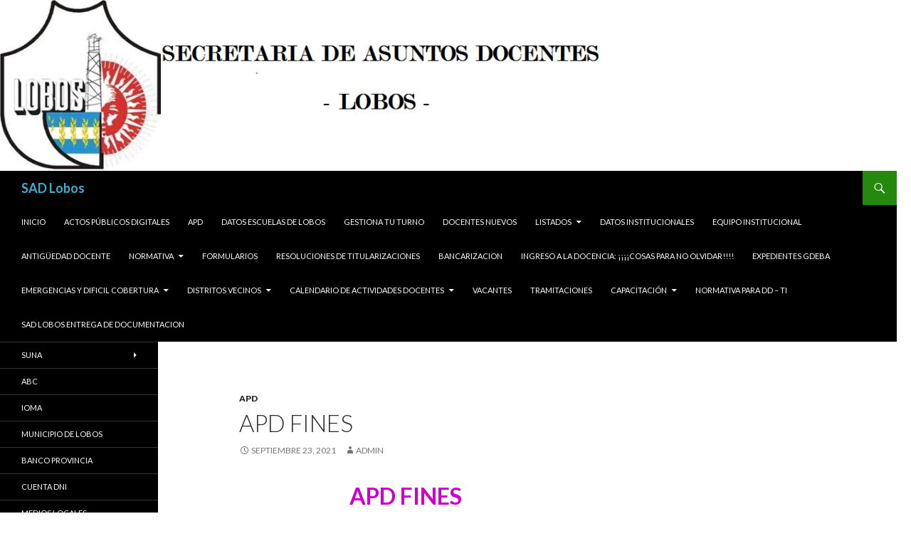

--- FILE ---
content_type: text/html; charset=UTF-8
request_url: https://www.sadlobos.com/apd/apd-fines-2/
body_size: 20443
content:
<!DOCTYPE html>
<!--[if IE 7]>
<html class="ie ie7" lang="es">
<![endif]-->
<!--[if IE 8]>
<html class="ie ie8" lang="es">
<![endif]-->
<!--[if !(IE 7) & !(IE 8)]><!-->
<html lang="es">
<!--<![endif]-->
<head>
	<meta charset="UTF-8">
	<meta name="viewport" content="width=device-width">
	<title>APD FINES | SAD Lobos</title>
	<link rel="profile" href="https://gmpg.org/xfn/11">
	<link rel="pingback" href="https://www.sadlobos.com/xmlrpc.php">
	<!--[if lt IE 9]>
	<script src="https://www.sadlobos.com/wp-content/themes/twentyfourteen/js/html5.js"></script>
	<![endif]-->
	<meta name='robots' content='max-image-preview:large' />
	<style>img:is([sizes="auto" i], [sizes^="auto," i]) { contain-intrinsic-size: 3000px 1500px }</style>
	<link rel='dns-prefetch' href='//fonts.googleapis.com' />
<link href='https://fonts.gstatic.com' crossorigin rel='preconnect' />
<link rel="alternate" type="application/rss+xml" title="SAD Lobos &raquo; Feed" href="https://www.sadlobos.com/feed/" />
<link rel="alternate" type="application/rss+xml" title="SAD Lobos &raquo; Feed de los comentarios" href="https://www.sadlobos.com/comments/feed/" />
<script type="text/javascript">
/* <![CDATA[ */
window._wpemojiSettings = {"baseUrl":"https:\/\/s.w.org\/images\/core\/emoji\/16.0.1\/72x72\/","ext":".png","svgUrl":"https:\/\/s.w.org\/images\/core\/emoji\/16.0.1\/svg\/","svgExt":".svg","source":{"concatemoji":"https:\/\/www.sadlobos.com\/wp-includes\/js\/wp-emoji-release.min.js?ver=6.8.3"}};
/*! This file is auto-generated */
!function(s,n){var o,i,e;function c(e){try{var t={supportTests:e,timestamp:(new Date).valueOf()};sessionStorage.setItem(o,JSON.stringify(t))}catch(e){}}function p(e,t,n){e.clearRect(0,0,e.canvas.width,e.canvas.height),e.fillText(t,0,0);var t=new Uint32Array(e.getImageData(0,0,e.canvas.width,e.canvas.height).data),a=(e.clearRect(0,0,e.canvas.width,e.canvas.height),e.fillText(n,0,0),new Uint32Array(e.getImageData(0,0,e.canvas.width,e.canvas.height).data));return t.every(function(e,t){return e===a[t]})}function u(e,t){e.clearRect(0,0,e.canvas.width,e.canvas.height),e.fillText(t,0,0);for(var n=e.getImageData(16,16,1,1),a=0;a<n.data.length;a++)if(0!==n.data[a])return!1;return!0}function f(e,t,n,a){switch(t){case"flag":return n(e,"\ud83c\udff3\ufe0f\u200d\u26a7\ufe0f","\ud83c\udff3\ufe0f\u200b\u26a7\ufe0f")?!1:!n(e,"\ud83c\udde8\ud83c\uddf6","\ud83c\udde8\u200b\ud83c\uddf6")&&!n(e,"\ud83c\udff4\udb40\udc67\udb40\udc62\udb40\udc65\udb40\udc6e\udb40\udc67\udb40\udc7f","\ud83c\udff4\u200b\udb40\udc67\u200b\udb40\udc62\u200b\udb40\udc65\u200b\udb40\udc6e\u200b\udb40\udc67\u200b\udb40\udc7f");case"emoji":return!a(e,"\ud83e\udedf")}return!1}function g(e,t,n,a){var r="undefined"!=typeof WorkerGlobalScope&&self instanceof WorkerGlobalScope?new OffscreenCanvas(300,150):s.createElement("canvas"),o=r.getContext("2d",{willReadFrequently:!0}),i=(o.textBaseline="top",o.font="600 32px Arial",{});return e.forEach(function(e){i[e]=t(o,e,n,a)}),i}function t(e){var t=s.createElement("script");t.src=e,t.defer=!0,s.head.appendChild(t)}"undefined"!=typeof Promise&&(o="wpEmojiSettingsSupports",i=["flag","emoji"],n.supports={everything:!0,everythingExceptFlag:!0},e=new Promise(function(e){s.addEventListener("DOMContentLoaded",e,{once:!0})}),new Promise(function(t){var n=function(){try{var e=JSON.parse(sessionStorage.getItem(o));if("object"==typeof e&&"number"==typeof e.timestamp&&(new Date).valueOf()<e.timestamp+604800&&"object"==typeof e.supportTests)return e.supportTests}catch(e){}return null}();if(!n){if("undefined"!=typeof Worker&&"undefined"!=typeof OffscreenCanvas&&"undefined"!=typeof URL&&URL.createObjectURL&&"undefined"!=typeof Blob)try{var e="postMessage("+g.toString()+"("+[JSON.stringify(i),f.toString(),p.toString(),u.toString()].join(",")+"));",a=new Blob([e],{type:"text/javascript"}),r=new Worker(URL.createObjectURL(a),{name:"wpTestEmojiSupports"});return void(r.onmessage=function(e){c(n=e.data),r.terminate(),t(n)})}catch(e){}c(n=g(i,f,p,u))}t(n)}).then(function(e){for(var t in e)n.supports[t]=e[t],n.supports.everything=n.supports.everything&&n.supports[t],"flag"!==t&&(n.supports.everythingExceptFlag=n.supports.everythingExceptFlag&&n.supports[t]);n.supports.everythingExceptFlag=n.supports.everythingExceptFlag&&!n.supports.flag,n.DOMReady=!1,n.readyCallback=function(){n.DOMReady=!0}}).then(function(){return e}).then(function(){var e;n.supports.everything||(n.readyCallback(),(e=n.source||{}).concatemoji?t(e.concatemoji):e.wpemoji&&e.twemoji&&(t(e.twemoji),t(e.wpemoji)))}))}((window,document),window._wpemojiSettings);
/* ]]> */
</script>
<style id='wp-emoji-styles-inline-css' type='text/css'>

	img.wp-smiley, img.emoji {
		display: inline !important;
		border: none !important;
		box-shadow: none !important;
		height: 1em !important;
		width: 1em !important;
		margin: 0 0.07em !important;
		vertical-align: -0.1em !important;
		background: none !important;
		padding: 0 !important;
	}
</style>
<link rel='stylesheet' id='wp-block-library-css' href='https://www.sadlobos.com/wp-includes/css/dist/block-library/style.min.css?ver=6.8.3' type='text/css' media='all' />
<style id='wp-block-library-theme-inline-css' type='text/css'>
.wp-block-audio :where(figcaption){color:#555;font-size:13px;text-align:center}.is-dark-theme .wp-block-audio :where(figcaption){color:#ffffffa6}.wp-block-audio{margin:0 0 1em}.wp-block-code{border:1px solid #ccc;border-radius:4px;font-family:Menlo,Consolas,monaco,monospace;padding:.8em 1em}.wp-block-embed :where(figcaption){color:#555;font-size:13px;text-align:center}.is-dark-theme .wp-block-embed :where(figcaption){color:#ffffffa6}.wp-block-embed{margin:0 0 1em}.blocks-gallery-caption{color:#555;font-size:13px;text-align:center}.is-dark-theme .blocks-gallery-caption{color:#ffffffa6}:root :where(.wp-block-image figcaption){color:#555;font-size:13px;text-align:center}.is-dark-theme :root :where(.wp-block-image figcaption){color:#ffffffa6}.wp-block-image{margin:0 0 1em}.wp-block-pullquote{border-bottom:4px solid;border-top:4px solid;color:currentColor;margin-bottom:1.75em}.wp-block-pullquote cite,.wp-block-pullquote footer,.wp-block-pullquote__citation{color:currentColor;font-size:.8125em;font-style:normal;text-transform:uppercase}.wp-block-quote{border-left:.25em solid;margin:0 0 1.75em;padding-left:1em}.wp-block-quote cite,.wp-block-quote footer{color:currentColor;font-size:.8125em;font-style:normal;position:relative}.wp-block-quote:where(.has-text-align-right){border-left:none;border-right:.25em solid;padding-left:0;padding-right:1em}.wp-block-quote:where(.has-text-align-center){border:none;padding-left:0}.wp-block-quote.is-large,.wp-block-quote.is-style-large,.wp-block-quote:where(.is-style-plain){border:none}.wp-block-search .wp-block-search__label{font-weight:700}.wp-block-search__button{border:1px solid #ccc;padding:.375em .625em}:where(.wp-block-group.has-background){padding:1.25em 2.375em}.wp-block-separator.has-css-opacity{opacity:.4}.wp-block-separator{border:none;border-bottom:2px solid;margin-left:auto;margin-right:auto}.wp-block-separator.has-alpha-channel-opacity{opacity:1}.wp-block-separator:not(.is-style-wide):not(.is-style-dots){width:100px}.wp-block-separator.has-background:not(.is-style-dots){border-bottom:none;height:1px}.wp-block-separator.has-background:not(.is-style-wide):not(.is-style-dots){height:2px}.wp-block-table{margin:0 0 1em}.wp-block-table td,.wp-block-table th{word-break:normal}.wp-block-table :where(figcaption){color:#555;font-size:13px;text-align:center}.is-dark-theme .wp-block-table :where(figcaption){color:#ffffffa6}.wp-block-video :where(figcaption){color:#555;font-size:13px;text-align:center}.is-dark-theme .wp-block-video :where(figcaption){color:#ffffffa6}.wp-block-video{margin:0 0 1em}:root :where(.wp-block-template-part.has-background){margin-bottom:0;margin-top:0;padding:1.25em 2.375em}
</style>
<style id='classic-theme-styles-inline-css' type='text/css'>
/*! This file is auto-generated */
.wp-block-button__link{color:#fff;background-color:#32373c;border-radius:9999px;box-shadow:none;text-decoration:none;padding:calc(.667em + 2px) calc(1.333em + 2px);font-size:1.125em}.wp-block-file__button{background:#32373c;color:#fff;text-decoration:none}
</style>
<style id='global-styles-inline-css' type='text/css'>
:root{--wp--preset--aspect-ratio--square: 1;--wp--preset--aspect-ratio--4-3: 4/3;--wp--preset--aspect-ratio--3-4: 3/4;--wp--preset--aspect-ratio--3-2: 3/2;--wp--preset--aspect-ratio--2-3: 2/3;--wp--preset--aspect-ratio--16-9: 16/9;--wp--preset--aspect-ratio--9-16: 9/16;--wp--preset--color--black: #000;--wp--preset--color--cyan-bluish-gray: #abb8c3;--wp--preset--color--white: #fff;--wp--preset--color--pale-pink: #f78da7;--wp--preset--color--vivid-red: #cf2e2e;--wp--preset--color--luminous-vivid-orange: #ff6900;--wp--preset--color--luminous-vivid-amber: #fcb900;--wp--preset--color--light-green-cyan: #7bdcb5;--wp--preset--color--vivid-green-cyan: #00d084;--wp--preset--color--pale-cyan-blue: #8ed1fc;--wp--preset--color--vivid-cyan-blue: #0693e3;--wp--preset--color--vivid-purple: #9b51e0;--wp--preset--color--green: #24890d;--wp--preset--color--dark-gray: #2b2b2b;--wp--preset--color--medium-gray: #767676;--wp--preset--color--light-gray: #f5f5f5;--wp--preset--gradient--vivid-cyan-blue-to-vivid-purple: linear-gradient(135deg,rgba(6,147,227,1) 0%,rgb(155,81,224) 100%);--wp--preset--gradient--light-green-cyan-to-vivid-green-cyan: linear-gradient(135deg,rgb(122,220,180) 0%,rgb(0,208,130) 100%);--wp--preset--gradient--luminous-vivid-amber-to-luminous-vivid-orange: linear-gradient(135deg,rgba(252,185,0,1) 0%,rgba(255,105,0,1) 100%);--wp--preset--gradient--luminous-vivid-orange-to-vivid-red: linear-gradient(135deg,rgba(255,105,0,1) 0%,rgb(207,46,46) 100%);--wp--preset--gradient--very-light-gray-to-cyan-bluish-gray: linear-gradient(135deg,rgb(238,238,238) 0%,rgb(169,184,195) 100%);--wp--preset--gradient--cool-to-warm-spectrum: linear-gradient(135deg,rgb(74,234,220) 0%,rgb(151,120,209) 20%,rgb(207,42,186) 40%,rgb(238,44,130) 60%,rgb(251,105,98) 80%,rgb(254,248,76) 100%);--wp--preset--gradient--blush-light-purple: linear-gradient(135deg,rgb(255,206,236) 0%,rgb(152,150,240) 100%);--wp--preset--gradient--blush-bordeaux: linear-gradient(135deg,rgb(254,205,165) 0%,rgb(254,45,45) 50%,rgb(107,0,62) 100%);--wp--preset--gradient--luminous-dusk: linear-gradient(135deg,rgb(255,203,112) 0%,rgb(199,81,192) 50%,rgb(65,88,208) 100%);--wp--preset--gradient--pale-ocean: linear-gradient(135deg,rgb(255,245,203) 0%,rgb(182,227,212) 50%,rgb(51,167,181) 100%);--wp--preset--gradient--electric-grass: linear-gradient(135deg,rgb(202,248,128) 0%,rgb(113,206,126) 100%);--wp--preset--gradient--midnight: linear-gradient(135deg,rgb(2,3,129) 0%,rgb(40,116,252) 100%);--wp--preset--font-size--small: 13px;--wp--preset--font-size--medium: 20px;--wp--preset--font-size--large: 36px;--wp--preset--font-size--x-large: 42px;--wp--preset--spacing--20: 0.44rem;--wp--preset--spacing--30: 0.67rem;--wp--preset--spacing--40: 1rem;--wp--preset--spacing--50: 1.5rem;--wp--preset--spacing--60: 2.25rem;--wp--preset--spacing--70: 3.38rem;--wp--preset--spacing--80: 5.06rem;--wp--preset--shadow--natural: 6px 6px 9px rgba(0, 0, 0, 0.2);--wp--preset--shadow--deep: 12px 12px 50px rgba(0, 0, 0, 0.4);--wp--preset--shadow--sharp: 6px 6px 0px rgba(0, 0, 0, 0.2);--wp--preset--shadow--outlined: 6px 6px 0px -3px rgba(255, 255, 255, 1), 6px 6px rgba(0, 0, 0, 1);--wp--preset--shadow--crisp: 6px 6px 0px rgba(0, 0, 0, 1);}:where(.is-layout-flex){gap: 0.5em;}:where(.is-layout-grid){gap: 0.5em;}body .is-layout-flex{display: flex;}.is-layout-flex{flex-wrap: wrap;align-items: center;}.is-layout-flex > :is(*, div){margin: 0;}body .is-layout-grid{display: grid;}.is-layout-grid > :is(*, div){margin: 0;}:where(.wp-block-columns.is-layout-flex){gap: 2em;}:where(.wp-block-columns.is-layout-grid){gap: 2em;}:where(.wp-block-post-template.is-layout-flex){gap: 1.25em;}:where(.wp-block-post-template.is-layout-grid){gap: 1.25em;}.has-black-color{color: var(--wp--preset--color--black) !important;}.has-cyan-bluish-gray-color{color: var(--wp--preset--color--cyan-bluish-gray) !important;}.has-white-color{color: var(--wp--preset--color--white) !important;}.has-pale-pink-color{color: var(--wp--preset--color--pale-pink) !important;}.has-vivid-red-color{color: var(--wp--preset--color--vivid-red) !important;}.has-luminous-vivid-orange-color{color: var(--wp--preset--color--luminous-vivid-orange) !important;}.has-luminous-vivid-amber-color{color: var(--wp--preset--color--luminous-vivid-amber) !important;}.has-light-green-cyan-color{color: var(--wp--preset--color--light-green-cyan) !important;}.has-vivid-green-cyan-color{color: var(--wp--preset--color--vivid-green-cyan) !important;}.has-pale-cyan-blue-color{color: var(--wp--preset--color--pale-cyan-blue) !important;}.has-vivid-cyan-blue-color{color: var(--wp--preset--color--vivid-cyan-blue) !important;}.has-vivid-purple-color{color: var(--wp--preset--color--vivid-purple) !important;}.has-black-background-color{background-color: var(--wp--preset--color--black) !important;}.has-cyan-bluish-gray-background-color{background-color: var(--wp--preset--color--cyan-bluish-gray) !important;}.has-white-background-color{background-color: var(--wp--preset--color--white) !important;}.has-pale-pink-background-color{background-color: var(--wp--preset--color--pale-pink) !important;}.has-vivid-red-background-color{background-color: var(--wp--preset--color--vivid-red) !important;}.has-luminous-vivid-orange-background-color{background-color: var(--wp--preset--color--luminous-vivid-orange) !important;}.has-luminous-vivid-amber-background-color{background-color: var(--wp--preset--color--luminous-vivid-amber) !important;}.has-light-green-cyan-background-color{background-color: var(--wp--preset--color--light-green-cyan) !important;}.has-vivid-green-cyan-background-color{background-color: var(--wp--preset--color--vivid-green-cyan) !important;}.has-pale-cyan-blue-background-color{background-color: var(--wp--preset--color--pale-cyan-blue) !important;}.has-vivid-cyan-blue-background-color{background-color: var(--wp--preset--color--vivid-cyan-blue) !important;}.has-vivid-purple-background-color{background-color: var(--wp--preset--color--vivid-purple) !important;}.has-black-border-color{border-color: var(--wp--preset--color--black) !important;}.has-cyan-bluish-gray-border-color{border-color: var(--wp--preset--color--cyan-bluish-gray) !important;}.has-white-border-color{border-color: var(--wp--preset--color--white) !important;}.has-pale-pink-border-color{border-color: var(--wp--preset--color--pale-pink) !important;}.has-vivid-red-border-color{border-color: var(--wp--preset--color--vivid-red) !important;}.has-luminous-vivid-orange-border-color{border-color: var(--wp--preset--color--luminous-vivid-orange) !important;}.has-luminous-vivid-amber-border-color{border-color: var(--wp--preset--color--luminous-vivid-amber) !important;}.has-light-green-cyan-border-color{border-color: var(--wp--preset--color--light-green-cyan) !important;}.has-vivid-green-cyan-border-color{border-color: var(--wp--preset--color--vivid-green-cyan) !important;}.has-pale-cyan-blue-border-color{border-color: var(--wp--preset--color--pale-cyan-blue) !important;}.has-vivid-cyan-blue-border-color{border-color: var(--wp--preset--color--vivid-cyan-blue) !important;}.has-vivid-purple-border-color{border-color: var(--wp--preset--color--vivid-purple) !important;}.has-vivid-cyan-blue-to-vivid-purple-gradient-background{background: var(--wp--preset--gradient--vivid-cyan-blue-to-vivid-purple) !important;}.has-light-green-cyan-to-vivid-green-cyan-gradient-background{background: var(--wp--preset--gradient--light-green-cyan-to-vivid-green-cyan) !important;}.has-luminous-vivid-amber-to-luminous-vivid-orange-gradient-background{background: var(--wp--preset--gradient--luminous-vivid-amber-to-luminous-vivid-orange) !important;}.has-luminous-vivid-orange-to-vivid-red-gradient-background{background: var(--wp--preset--gradient--luminous-vivid-orange-to-vivid-red) !important;}.has-very-light-gray-to-cyan-bluish-gray-gradient-background{background: var(--wp--preset--gradient--very-light-gray-to-cyan-bluish-gray) !important;}.has-cool-to-warm-spectrum-gradient-background{background: var(--wp--preset--gradient--cool-to-warm-spectrum) !important;}.has-blush-light-purple-gradient-background{background: var(--wp--preset--gradient--blush-light-purple) !important;}.has-blush-bordeaux-gradient-background{background: var(--wp--preset--gradient--blush-bordeaux) !important;}.has-luminous-dusk-gradient-background{background: var(--wp--preset--gradient--luminous-dusk) !important;}.has-pale-ocean-gradient-background{background: var(--wp--preset--gradient--pale-ocean) !important;}.has-electric-grass-gradient-background{background: var(--wp--preset--gradient--electric-grass) !important;}.has-midnight-gradient-background{background: var(--wp--preset--gradient--midnight) !important;}.has-small-font-size{font-size: var(--wp--preset--font-size--small) !important;}.has-medium-font-size{font-size: var(--wp--preset--font-size--medium) !important;}.has-large-font-size{font-size: var(--wp--preset--font-size--large) !important;}.has-x-large-font-size{font-size: var(--wp--preset--font-size--x-large) !important;}
:where(.wp-block-post-template.is-layout-flex){gap: 1.25em;}:where(.wp-block-post-template.is-layout-grid){gap: 1.25em;}
:where(.wp-block-columns.is-layout-flex){gap: 2em;}:where(.wp-block-columns.is-layout-grid){gap: 2em;}
:root :where(.wp-block-pullquote){font-size: 1.5em;line-height: 1.6;}
</style>
<link rel='stylesheet' id='ez-toc-css' href='https://www.sadlobos.com/wp-content/plugins/easy-table-of-contents/assets/css/screen.min.css?ver=2.0.76' type='text/css' media='all' />
<style id='ez-toc-inline-css' type='text/css'>
div#ez-toc-container .ez-toc-title {font-size: 120%;}div#ez-toc-container .ez-toc-title {font-weight: 500;}div#ez-toc-container ul li , div#ez-toc-container ul li a {font-size: 95%;}div#ez-toc-container ul li , div#ez-toc-container ul li a {font-weight: 500;}div#ez-toc-container nav ul ul li {font-size: 90%;}
.ez-toc-container-direction {direction: ltr;}.ez-toc-counter ul{counter-reset: item ;}.ez-toc-counter nav ul li a::before {content: counters(item, '.', decimal) '. ';display: inline-block;counter-increment: item;flex-grow: 0;flex-shrink: 0;margin-right: .2em; float: left; }.ez-toc-widget-direction {direction: ltr;}.ez-toc-widget-container ul{counter-reset: item ;}.ez-toc-widget-container nav ul li a::before {content: counters(item, '.', decimal) '. ';display: inline-block;counter-increment: item;flex-grow: 0;flex-shrink: 0;margin-right: .2em; float: left; }
</style>
<link rel='stylesheet' id='twentyfourteen-lato-css' href='https://fonts.googleapis.com/css?family=Lato%3A300%2C400%2C700%2C900%2C300italic%2C400italic%2C700italic&#038;subset=latin%2Clatin-ext' type='text/css' media='all' />
<link rel='stylesheet' id='genericons-css' href='https://www.sadlobos.com/wp-content/themes/twentyfourteen/genericons/genericons.css?ver=3.0.3' type='text/css' media='all' />
<link rel='stylesheet' id='twentyfourteen-style-css' href='https://www.sadlobos.com/wp-content/themes/twentyfourteen/style.css?ver=6.8.3' type='text/css' media='all' />
<link rel='stylesheet' id='twentyfourteen-block-style-css' href='https://www.sadlobos.com/wp-content/themes/twentyfourteen/css/blocks.css?ver=20181230' type='text/css' media='all' />
<!--[if lt IE 9]>
<link rel='stylesheet' id='twentyfourteen-ie-css' href='https://www.sadlobos.com/wp-content/themes/twentyfourteen/css/ie.css?ver=20131205' type='text/css' media='all' />
<![endif]-->
<script type="text/javascript" src="https://www.sadlobos.com/wp-includes/js/jquery/jquery.min.js?ver=3.7.1" id="jquery-core-js"></script>
<script type="text/javascript" src="https://www.sadlobos.com/wp-includes/js/jquery/jquery-migrate.min.js?ver=3.4.1" id="jquery-migrate-js"></script>
<link rel="https://api.w.org/" href="https://www.sadlobos.com/wp-json/" /><link rel="alternate" title="JSON" type="application/json" href="https://www.sadlobos.com/wp-json/wp/v2/posts/17493" /><link rel="EditURI" type="application/rsd+xml" title="RSD" href="https://www.sadlobos.com/xmlrpc.php?rsd" />
<meta name="generator" content="WordPress 6.8.3" />
<link rel="canonical" href="https://www.sadlobos.com/apd/apd-fines-2/" />
<link rel='shortlink' href='https://www.sadlobos.com/?p=17493' />
<link rel="alternate" title="oEmbed (JSON)" type="application/json+oembed" href="https://www.sadlobos.com/wp-json/oembed/1.0/embed?url=https%3A%2F%2Fwww.sadlobos.com%2Fapd%2Fapd-fines-2%2F" />
<link rel="alternate" title="oEmbed (XML)" type="text/xml+oembed" href="https://www.sadlobos.com/wp-json/oembed/1.0/embed?url=https%3A%2F%2Fwww.sadlobos.com%2Fapd%2Fapd-fines-2%2F&#038;format=xml" />
		<style type="text/css" id="twentyfourteen-header-css">
				.site-title a {
			color: #3fafcc;
		}
		</style>
		<style type="text/css" id="custom-background-css">
body.custom-background { background-color: #ffffff; }
</style>
	<link rel="icon" href="https://www.sadlobos.com/wp-content/uploads/2019/06/lobos-escudo-PAG-150x150.jpg" sizes="32x32" />
<link rel="icon" href="https://www.sadlobos.com/wp-content/uploads/2019/06/lobos-escudo-PAG.jpg" sizes="192x192" />
<link rel="apple-touch-icon" href="https://www.sadlobos.com/wp-content/uploads/2019/06/lobos-escudo-PAG.jpg" />
<meta name="msapplication-TileImage" content="https://www.sadlobos.com/wp-content/uploads/2019/06/lobos-escudo-PAG.jpg" />
</head>

<body data-rsssl=1 class="wp-singular post-template-default single single-post postid-17493 single-format-standard custom-background wp-embed-responsive wp-theme-twentyfourteen header-image footer-widgets singular">
<div id="page" class="hfeed site">
		<div id="site-header">
		<a href="https://www.sadlobos.com/" rel="home">
			<img src="https://www.sadlobos.com/wp-content/uploads/2014/11/escudo-de-lobos1.jpg" width="886" height="240" alt="SAD Lobos">
		</a>
	</div>
	
	<header id="masthead" class="site-header" role="banner">
		<div class="header-main">
			<h1 class="site-title"><a href="https://www.sadlobos.com/" rel="home">SAD Lobos</a></h1>

			<div class="search-toggle">
				<a href="#search-container" class="screen-reader-text" aria-expanded="false" aria-controls="search-container">Buscar</a>
			</div>

			<nav id="primary-navigation" class="site-navigation primary-navigation" role="navigation">
				<button class="menu-toggle">Menú principal</button>
				<a class="screen-reader-text skip-link" href="#content">Saltar al contenido</a>
				<div class="menu-top-container"><ul id="primary-menu" class="nav-menu"><li id="menu-item-11" class="menu-item menu-item-type-custom menu-item-object-custom menu-item-home menu-item-11"><a href="https://www.sadlobos.com/">Inicio</a></li>
<li id="menu-item-851" class="menu-item menu-item-type-post_type menu-item-object-page menu-item-851"><a href="https://www.sadlobos.com/actos-publicos-digitales/">Actos Públicos Digitales</a></li>
<li id="menu-item-18309" class="menu-item menu-item-type-post_type menu-item-object-page menu-item-18309"><a href="https://www.sadlobos.com/apd/">APD</a></li>
<li id="menu-item-18055" class="menu-item menu-item-type-post_type menu-item-object-page menu-item-18055"><a href="https://www.sadlobos.com/datos-escuelas-de-lobos/">DATOS ESCUELAS DE LOBOS</a></li>
<li id="menu-item-960" class="menu-item menu-item-type-post_type menu-item-object-page menu-item-960"><a href="https://www.sadlobos.com/gestion-de-turnos/">GESTIONA TU TURNO</a></li>
<li id="menu-item-17591" class="menu-item menu-item-type-post_type menu-item-object-page menu-item-17591"><a href="https://www.sadlobos.com/docentes-nuevos/">DOCENTES NUEVOS</a></li>
<li id="menu-item-388" class="menu-item menu-item-type-post_type menu-item-object-page menu-item-has-children menu-item-388"><a href="https://www.sadlobos.com/listados/">LISTADOS</a>
<ul class="sub-menu">
	<li id="menu-item-474" class="menu-item menu-item-type-post_type menu-item-object-page menu-item-474"><a href="https://www.sadlobos.com/listado-oficial/">Listado Oficial</a></li>
	<li id="menu-item-2579" class="menu-item menu-item-type-post_type menu-item-object-page menu-item-2579"><a href="https://www.sadlobos.com/listados/ingreso-a-la-docencia-lof/exposicion-y-reclamos-al-listado-oficial-de-ingreso-a-la-docencia/">Exposición y Reclamos al Listado Oficial de INGRESO A LA DOCENCIA 2024/2025</a></li>
	<li id="menu-item-1533" class="menu-item menu-item-type-post_type menu-item-object-page menu-item-1533"><a href="https://www.sadlobos.com/listados/ingreso-a-la-docencia-lof/">INGRESO A LA DOCENCIA &#8211; LOF</a></li>
	<li id="menu-item-24413" class="menu-item menu-item-type-post_type menu-item-object-page menu-item-24413"><a href="https://www.sadlobos.com/registro-de-titulos-cursos-y-titulos-digitales/">REGISTRO DE TITULOS, CURSOS Y TITULOS DIGITALES</a></li>
	<li id="menu-item-389" class="menu-item menu-item-type-post_type menu-item-object-page menu-item-389"><a href="https://www.sadlobos.com/108-a-108-b-y-superior/">108 A (AMPLIATORIO), 108 B (COMPLEMENTARIO), LISTADOS 108 A SUPERIOR Y ARTÍSTICA SUPERIOR Y 108 B SUPERIOR Y ARTÍSTICA SUPERIOR</a></li>
	<li id="menu-item-10659" class="menu-item menu-item-type-post_type menu-item-object-page menu-item-10659"><a href="https://www.sadlobos.com/listados/exposicion-y-reclamos-al-listado-108-a-ampliatorio-108-b-complementario-superior-superior-artistica-fines-y-contexto-de-encierro/">EXPOSICIÓN Y RECLAMOS AL LISTADO 108 A (AMPLIATORIO), 108 B (COMPLEMENTARIO), SUPERIOR, SUPERIOR ARTÍSTICA, FINES Y CONTEXTO DE ENCIERRO</a></li>
	<li id="menu-item-395" class="menu-item menu-item-type-post_type menu-item-object-page menu-item-395"><a href="https://www.sadlobos.com/listados/inscripcion-a-listados-in-fine-108-a-y-b/">In Fine 108 a y b</a></li>
	<li id="menu-item-16860" class="menu-item menu-item-type-post_type menu-item-object-page menu-item-16860"><a href="https://www.sadlobos.com/listados/listado-de-emergencia-para-el-nivel-secundario-dejayam/">Listado de Emergencia para el Nivel Secundario DEJAyAM – FINES 3</a></li>
	<li id="menu-item-22324" class="menu-item menu-item-type-post_type menu-item-object-page menu-item-22324"><a href="https://www.sadlobos.com/constancias-para-ingreso-a-la-docencia-y-listados-in-fine/">CONSTANCIAS PARA INGRESO A LA DOCENCIA Y LISTADOS IN FINE</a></li>
	<li id="menu-item-477" class="menu-item menu-item-type-post_type menu-item-object-page menu-item-477"><a href="https://www.sadlobos.com/dificil-cobertura/">Díficil Cobertura</a></li>
	<li id="menu-item-394" class="menu-item menu-item-type-post_type menu-item-object-page menu-item-394"><a href="https://www.sadlobos.com/inscripcion-a-listados-de-emergencia/">Emergencia</a></li>
	<li id="menu-item-1190" class="menu-item menu-item-type-post_type menu-item-object-page menu-item-1190"><a href="https://www.sadlobos.com/listados/decreto-25806/">DECRETO 258/05</a></li>
</ul>
</li>
<li id="menu-item-24" class="menu-item menu-item-type-post_type menu-item-object-page menu-item-24"><a href="https://www.sadlobos.com/datos-institucionales/">Datos Institucionales</a></li>
<li id="menu-item-25" class="menu-item menu-item-type-post_type menu-item-object-page menu-item-25"><a href="https://www.sadlobos.com/equipo-institucional/">Equipo Institucional</a></li>
<li id="menu-item-8464" class="menu-item menu-item-type-post_type menu-item-object-page menu-item-8464"><a href="https://www.sadlobos.com/antiguedad-docente/">ANTIGÜEDAD DOCENTE</a></li>
<li id="menu-item-1246" class="menu-item menu-item-type-post_type menu-item-object-page menu-item-has-children menu-item-1246"><a href="https://www.sadlobos.com/normativa/">NORMATIVA</a>
<ul class="sub-menu">
	<li id="menu-item-17338" class="menu-item menu-item-type-post_type menu-item-object-page menu-item-17338"><a href="https://www.sadlobos.com/bibliografia/cargos-jerarquicos/">CARGOS JERARQUICOS</a></li>
	<li id="menu-item-19790" class="menu-item menu-item-type-post_type menu-item-object-page menu-item-19790"><a href="https://www.sadlobos.com/sad-sj-de-sad/">SAD – SJ DE SAD</a></li>
	<li id="menu-item-2937" class="menu-item menu-item-type-post_type menu-item-object-page menu-item-2937"><a href="https://www.sadlobos.com/bibliografia/">BIBLIOGRAFIA GENERAL</a></li>
	<li id="menu-item-21959" class="menu-item menu-item-type-post_type menu-item-object-page menu-item-21959"><a href="https://www.sadlobos.com/estatuto-y-decreto-2299-11/">ESTATUTO y DECRETO 2299/11</a></li>
	<li id="menu-item-11546" class="menu-item menu-item-type-post_type menu-item-object-page menu-item-11546"><a href="https://www.sadlobos.com/normativa/cens/">CENS</a></li>
	<li id="menu-item-11556" class="menu-item menu-item-type-post_type menu-item-object-page menu-item-11556"><a href="https://www.sadlobos.com/normativa/fines/">FINES</a></li>
	<li id="menu-item-8582" class="menu-item menu-item-type-post_type menu-item-object-page menu-item-8582"><a href="https://www.sadlobos.com/emergencias/">EMERGENCIAS</a></li>
	<li id="menu-item-18643" class="menu-item menu-item-type-post_type menu-item-object-page menu-item-18643"><a href="https://www.sadlobos.com/bibliotecarios/">BIBLIOTECARIOS</a></li>
	<li id="menu-item-17801" class="menu-item menu-item-type-post_type menu-item-object-page menu-item-17801"><a href="https://www.sadlobos.com/manuales-de-procedimiento/">MANUALES DE PROCEDIMIENTO</a></li>
</ul>
</li>
<li id="menu-item-1113" class="menu-item menu-item-type-post_type menu-item-object-page menu-item-1113"><a href="https://www.sadlobos.com/formularios/">FORMULARIOS</a></li>
<li id="menu-item-18399" class="menu-item menu-item-type-post_type menu-item-object-page menu-item-18399"><a href="https://www.sadlobos.com/resoluciones-de-titularizaciones/">RESOLUCIONES DE TITULARIZACIONES</a></li>
<li id="menu-item-18478" class="menu-item menu-item-type-post_type menu-item-object-page menu-item-18478"><a href="https://www.sadlobos.com/bancarizacion/">BANCARIZACION</a></li>
<li id="menu-item-18563" class="menu-item menu-item-type-post_type menu-item-object-page menu-item-18563"><a href="https://www.sadlobos.com/ingreso-a-la-docencia-cosas-para-no-olvidar/">INGRESO A LA DOCENCIA: ¡¡¡¡COSAS PARA NO OLVIDAR!!!!</a></li>
<li id="menu-item-19162" class="menu-item menu-item-type-post_type menu-item-object-page menu-item-19162"><a href="https://www.sadlobos.com/expedientes-gdeba/">Expedientes GDEBA</a></li>
<li id="menu-item-19358" class="menu-item menu-item-type-post_type menu-item-object-page menu-item-has-children menu-item-19358"><a href="https://www.sadlobos.com/emergencias-y-dificil-cobertura/">EMERGENCIAS Y DIFICIL COBERTURA</a>
<ul class="sub-menu">
	<li id="menu-item-19399" class="menu-item menu-item-type-post_type menu-item-object-page menu-item-has-children menu-item-19399"><a href="https://www.sadlobos.com/educacion-superior/">EDUCACIÓN SUPERIOR</a>
	<ul class="sub-menu">
		<li id="menu-item-24854" class="menu-item menu-item-type-post_type menu-item-object-post menu-item-24854"><a href="https://www.sadlobos.com/noticias-generales/dificil-cobertura-r-5886-03-anexo-v-isfdyt-n-43/">DIFÍCIL COBERTURA R 5886/03 ANEXO V ISFDYT N° 43</a></li>
		<li id="menu-item-19355" class="menu-item menu-item-type-post_type menu-item-object-page menu-item-19355"><a href="https://www.sadlobos.com/resolucion-5886-03/">RESOLUCIÓN 5886/03</a></li>
	</ul>
</li>
	<li id="menu-item-19394" class="menu-item menu-item-type-post_type menu-item-object-page menu-item-19394"><a href="https://www.sadlobos.com/educacion-de-adultos/">EDUCACIÓN DE ADULTOS</a></li>
	<li id="menu-item-19392" class="menu-item menu-item-type-post_type menu-item-object-page menu-item-has-children menu-item-19392"><a href="https://www.sadlobos.com/educacion-tecnica/">EDUCACIÓN TÉCNICO PROFESIONAL</a>
	<ul class="sub-menu">
		<li id="menu-item-24136" class="menu-item menu-item-type-post_type menu-item-object-post menu-item-24136"><a href="https://www.sadlobos.com/noticias-generales/convocatoria-para-la-presentacion-de-proyecto-pedagogico-para-la-cobertura-del-espacio-curricular-de-bromatologia-y-nutricion-del-7-ano-de-la-eest-1/">CONVOCATORIA PARA LA PRESENTACION DE PROYECTO PEDAGOGICO PARA LA COBERTURA DEL ESPACIO CURRICULAR DE BROMATOLOGIA Y NUTRICION DEL 7° AÑO DE LA EEST 1</a></li>
		<li id="menu-item-24123" class="menu-item menu-item-type-post_type menu-item-object-post menu-item-24123"><a href="https://www.sadlobos.com/noticias-generales/convocatoria-para-la-presentacion-de-proyecto-pedagogico-para-la-cobertura-del-espacio-curricular-de-practicas-profesionalinzantes-de-7-de-la-eesa-n1/">CONVOCATORIA PARA LA PRESENTACION DE PROYECTO PEDAGOGICO PARA LA COBERTURA DEL ESPACIO CURRICULAR DE PRACTICAS PROFESIONALIZANTES DE 7° DE LA EESA N°1</a></li>
	</ul>
</li>
	<li id="menu-item-19387" class="menu-item menu-item-type-post_type menu-item-object-page menu-item-19387"><a href="https://www.sadlobos.com/psicologia-comunitaria-y-pedagogia-social/">PSICOLOGÍA COMUNITARIA Y PEDAGOGÍA SOCIAL</a></li>
	<li id="menu-item-19384" class="menu-item menu-item-type-post_type menu-item-object-page menu-item-19384"><a href="https://www.sadlobos.com/educacion-artistica/">EDUCACIÓN ARTÍSTICA</a></li>
	<li id="menu-item-19383" class="menu-item menu-item-type-post_type menu-item-object-page menu-item-19383"><a href="https://www.sadlobos.com/educacion-inicial/">EDUCACIÓN INICIAL</a></li>
	<li id="menu-item-19377" class="menu-item menu-item-type-post_type menu-item-object-page menu-item-has-children menu-item-19377"><a href="https://www.sadlobos.com/educacion-fisica/">EDUCACIÓN FÍSICA</a>
	<ul class="sub-menu">
		<li id="menu-item-23812" class="menu-item menu-item-type-post_type menu-item-object-page menu-item-23812"><a href="https://www.sadlobos.com/emergencia-guardavidas-eav-2024-2025/">EMERGENCIA GUARDAVIDAS EAV 2024 2025 AMPLIACIÓN CRONOGRAMA DE  INSCRIPCIÓN</a></li>
		<li id="menu-item-22681" class="menu-item menu-item-type-post_type menu-item-object-page menu-item-22681"><a href="https://www.sadlobos.com/listado-emergencia-guardavidas-5/">LISTADO EMERGENCIA GUARDAVIDAS</a></li>
		<li id="menu-item-22258" class="menu-item menu-item-type-post_type menu-item-object-page menu-item-22258"><a href="https://www.sadlobos.com/emergencia-cobertura-acciones-de-verano-cef-105/">Emergencia Cobertura Acciones de Verano CEF 105</a></li>
		<li id="menu-item-20093" class="menu-item menu-item-type-post_type menu-item-object-page menu-item-20093"><a href="https://www.sadlobos.com/listado-emergencia-guardavidas/">LISTADO EMERGENCIA GUARDAVIDAS</a></li>
		<li id="menu-item-19402" class="menu-item menu-item-type-post_type menu-item-object-page menu-item-19402"><a href="https://www.sadlobos.com/tecnico-docente-medico/">TÉCNICO DOCENTE MEDICO</a></li>
	</ul>
</li>
	<li id="menu-item-19373" class="menu-item menu-item-type-post_type menu-item-object-page menu-item-has-children menu-item-19373"><a href="https://www.sadlobos.com/educacion-especial/">EDUCACIÓN ESPECIAL</a>
	<ul class="sub-menu">
		<li id="menu-item-23533" class="menu-item menu-item-type-post_type menu-item-object-page menu-item-23533"><a href="https://www.sadlobos.com/emergencia-ed-especial-maestro-de-taller-de-servicio-ts-gral-las-heras/">Emergencia Ed. Especial Maestro de Taller de Servicio (TS) Gral. Las Heras</a></li>
		<li id="menu-item-22732" class="menu-item menu-item-type-post_type menu-item-object-page menu-item-22732"><a href="https://www.sadlobos.com/llamado-a-conformar-listado-de-emergencia-especial-m-armado-ta/">LLAMADO A CONFORMAR LISTADO DE EMERGENCIA ESPECIAL : M. ARMADO (TA).</a></li>
		<li id="menu-item-22676" class="menu-item menu-item-type-post_type menu-item-object-page menu-item-22676"><a href="https://www.sadlobos.com/llamado-a-conformar-listado-de-emergencia-especial-m-servicios-ts/">LLAMADO A CONFORMAR LISTADO DE EMERGENCIA ESPECIAL : M. Servicios (TS).</a></li>
		<li id="menu-item-22462" class="menu-item menu-item-type-post_type menu-item-object-page menu-item-22462"><a href="https://www.sadlobos.com/llamado-a-conformar-listado-de-emergencia-especial-tp-ce-tsta/">LLAMADO A CONFORMAR LISTADO DE EMERGENCIA ESPECIAL : TP; CE; TS;TA.</a></li>
		<li id="menu-item-21513" class="menu-item menu-item-type-post_type menu-item-object-page menu-item-21513"><a href="https://www.sadlobos.com/llamado-a-conformar-listado-de-emergencia-tes-trastorno-emocionales-severos-tp/">LLAMADO A CONFORMAR LISTADO DE EMERGENCIA TES (TRASTORNO EMOCIONALES SEVEROS/TP) SE AMPLIA CRONOGRAMA DE INSCRIPCIÓN</a></li>
	</ul>
</li>
	<li id="menu-item-19369" class="menu-item menu-item-type-post_type menu-item-object-page menu-item-has-children menu-item-19369"><a href="https://www.sadlobos.com/primaria/">EDUCACIÓN PRIMARIA</a>
	<ul class="sub-menu">
		<li id="menu-item-23489" class="menu-item menu-item-type-post_type menu-item-object-page menu-item-23489"><a href="https://www.sadlobos.com/emergencia-maestro-de-grado-3/">EMERGENCIA MAESTRO DE GRADO</a></li>
		<li id="menu-item-23359" class="menu-item menu-item-type-post_type menu-item-object-page menu-item-23359"><a href="https://www.sadlobos.com/emergencia-bibliotecario-bi-primario/">EMERGENCIA BIBLIOTECARIO (BI) PRIMARIA</a></li>
		<li id="menu-item-21886" class="menu-item menu-item-type-post_type menu-item-object-page menu-item-21886"><a href="https://www.sadlobos.com/emergencia-maestro-de-grado-2/">EMERGENCIA MAESTRO DE GRADO</a></li>
		<li id="menu-item-20466" class="menu-item menu-item-type-post_type menu-item-object-page menu-item-20466"><a href="https://www.sadlobos.com/emergencia-maestro-de-grado-y-maestro-bibliotecario/">EMERGENCIA MAESTRO DE GRADO Y MAESTRO BIBLIOTECARIO</a></li>
		<li id="menu-item-20018" class="menu-item menu-item-type-post_type menu-item-object-page menu-item-20018"><a href="https://www.sadlobos.com/emergencia-maestro-bibliotecario-bi/">EMERGENCIA MAESTRO BIBLIOTECARIO (BI)</a></li>
		<li id="menu-item-19908" class="menu-item menu-item-type-post_type menu-item-object-page menu-item-19908"><a href="https://www.sadlobos.com/emergencia-maestro-de-grado/">EMERGENCIA MAESTRO DE GRADO</a></li>
		<li id="menu-item-22522" class="menu-item menu-item-type-post_type menu-item-object-page menu-item-22522"><a href="https://www.sadlobos.com/emergencia-mg-maestro-de-grado-primaria-n-15/">EMERGENCIA MG (MAESTRO DE GRADO) PRIMARIA N° 15</a></li>
	</ul>
</li>
	<li id="menu-item-19361" class="menu-item menu-item-type-post_type menu-item-object-page menu-item-has-children menu-item-19361"><a href="https://www.sadlobos.com/secundaria/">EDUCACIÓN SECUNDARIA</a>
	<ul class="sub-menu">
		<li id="menu-item-24852" class="menu-item menu-item-type-post_type menu-item-object-post menu-item-24852"><a href="https://www.sadlobos.com/noticias-generales/llamado-dificil-cobertura-secundaria-filosofia-fia-prac-del-leng-plg-literatura-lit/">LLAMADO DIFICIL COBERTURA SECUNDARIA FILOSOFIA (FIA), PRAC. DEL LENG (PLG), LITERATURA (LIT)</a></li>
		<li id="menu-item-24853" class="menu-item menu-item-type-post_type menu-item-object-post menu-item-24853"><a href="https://www.sadlobos.com/noticias-generales/llamado-dificil-cobertura-secundaria-ingles-igs/">LLAMADO DIFICIL COBERTURA SECUNDARIA INGLES (IGS)</a></li>
		<li id="menu-item-23695" class="menu-item menu-item-type-post_type menu-item-object-page menu-item-23695"><a href="https://www.sadlobos.com/emergencias-educacion-secundaria-2ei-iaf-ca2/">EMERGENCIAS EDUCACIÓN SECUNDARIA : 2EI – IAF – CA2</a></li>
		<li id="menu-item-23583" class="menu-item menu-item-type-post_type menu-item-object-page menu-item-23583"><a href="https://www.sadlobos.com/emergencias-educacion-secundaria-plg-lit-iaf-iaq-fcm-ca2/">EMERGENCIAS EDUCACIÓN SECUNDARIA : PLG – LIT – IAF – IAQ – FCM – CA2</a></li>
		<li id="menu-item-23466" class="menu-item menu-item-type-post_type menu-item-object-page menu-item-23466"><a href="https://www.sadlobos.com/emergencias-educacion-secundaria-plg-lit-iaf-ca2/">EMERGENCIAS EDUCACIÓN SECUNDARIA : PLG – LIT – IAF -CA2</a></li>
		<li id="menu-item-19934" class="menu-item menu-item-type-post_type menu-item-object-page menu-item-19934"><a href="https://www.sadlobos.com/emergencia-secundaria-practica-del-lenguaje-y-literatura/">EMERGENCIA SECUNDARIA PRÁCTICA DEL LENGUAJE Y LITERATURA</a></li>
		<li id="menu-item-19364" class="menu-item menu-item-type-post_type menu-item-object-page menu-item-19364"><a href="https://www.sadlobos.com/emergencia-secundaria-biologia-blg-y-biologia-genetica-y-sociedad-bgs/">EMERGENCIA SECUNDARIA : BIOLOGÍA (BLG) Y BIOLOGÍA, GENÉTICA Y SOCIEDAD (BGS)</a></li>
		<li id="menu-item-19497" class="menu-item menu-item-type-post_type menu-item-object-page menu-item-19497"><a href="https://www.sadlobos.com/emergencia-bibliotecarios-secundarias/">EMERGENCIA BIBLIOTECARIOS SECUNDARIAS</a></li>
	</ul>
</li>
</ul>
</li>
<li id="menu-item-20923" class="menu-item menu-item-type-post_type menu-item-object-page menu-item-has-children menu-item-20923"><a href="https://www.sadlobos.com/distritos-vecinos/">DISTRITOS VECINOS</a>
<ul class="sub-menu">
	<li id="menu-item-24850" class="menu-item menu-item-type-post_type menu-item-object-post menu-item-24850"><a href="https://www.sadlobos.com/noticias-generales/difusion-de-catedras-del-isfdyt-n-242-navarro-3/">Difusión de Cátedras del ISFDyT N° 242- NAVARRO</a></li>
	<li id="menu-item-24841" class="menu-item menu-item-type-post_type menu-item-object-post menu-item-24841"><a href="https://www.sadlobos.com/noticias-generales/emergencia-maestro-de-severos-trastornos-de-la-personalidad-tp-o-maestro-en-la-constitucion-subjetiva-tes-las-heras/">Emergencia Maestro de Severos Trastornos de la Personalidad (TP) o Maestro en la Constitución Subjetiva (TES) Las Heras</a></li>
	<li id="menu-item-24855" class="menu-item menu-item-type-post_type menu-item-object-post menu-item-24855"><a href="https://www.sadlobos.com/noticias-generales/difusion-cea-n-23-roque-perez/">DIFUSIÓN CEA N° 23 – ROQUE PERÉZ</a></li>
	<li id="menu-item-24842" class="menu-item menu-item-type-post_type menu-item-object-post menu-item-24842"><a href="https://www.sadlobos.com/noticias-generales/difusion-de-catedras-isfd-y-t-n-44-las-heras-4/">DIFUSIÓN DE CÁTEDRAS ISFD Y T N° 44 LAS HERAS</a></li>
	<li id="menu-item-24576" class="menu-item menu-item-type-post_type menu-item-object-post menu-item-24576"><a href="https://www.sadlobos.com/noticias-generales/solicitud-de-cobertura-por-proyecto-pedagogico-ingles-eps-las-heras/">SOLICITUD DE COBERTURA POR PROYECTO PEDAGÓGICO- INGLÉS EPS- LAS HERAS</a></li>
</ul>
</li>
<li id="menu-item-21472" class="menu-item menu-item-type-post_type menu-item-object-page menu-item-has-children menu-item-21472"><a href="https://www.sadlobos.com/calendario-de-actividades-docentes/">CALENDARIO DE ACTIVIDADES DOCENTES</a>
<ul class="sub-menu">
	<li id="menu-item-22599" class="menu-item menu-item-type-post_type menu-item-object-page menu-item-22599"><a href="https://www.sadlobos.com/licencias-y-acuerdos-paritarios/">LICENCIAS Y ACUERDOS PARITARIOS</a></li>
</ul>
</li>
<li id="menu-item-21951" class="menu-item menu-item-type-post_type menu-item-object-page menu-item-21951"><a href="https://www.sadlobos.com/vacantes/">VACANTES</a></li>
<li id="menu-item-22274" class="menu-item menu-item-type-post_type menu-item-object-page menu-item-22274"><a href="https://www.sadlobos.com/tramitaciones/">TRAMITACIONES</a></li>
<li id="menu-item-23157" class="menu-item menu-item-type-taxonomy menu-item-object-category menu-item-has-children menu-item-23157"><a href="https://www.sadlobos.com/category/capacitacion/">Capacitación</a>
<ul class="sub-menu">
	<li id="menu-item-23686" class="menu-item menu-item-type-post_type menu-item-object-page menu-item-23686"><a href="https://www.sadlobos.com/ciie-lobos-taller-presencial-eai-22-10-2024/">CIIE Lobos. Taller presencial EAI. 22/10/2024</a></li>
	<li id="menu-item-23461" class="menu-item menu-item-type-post_type menu-item-object-page menu-item-23461"><a href="https://www.sadlobos.com/ciie-lobos-ofertas-de-cursos-de-capacitacion-septiembre-2024-region-24-presenciales-y-sincronicos-asincronico-virtuales/">CIIE LOBOS: Ofertas de cursos de capacitación Septiembre 2024. Región 24. Presenciales y Sincrónicos/Asincrónico Virtuales</a></li>
	<li id="menu-item-23161" class="menu-item menu-item-type-post_type menu-item-object-page menu-item-23161"><a href="https://www.sadlobos.com/ciie-lobos-cursos-de-capacitacion-fuera-de-servicio-agosto-2024/">CIIE LOBOS : CURSOS DE CAPACITACIÓN FUERA DE SERVICIO AGOSTO 2024</a></li>
</ul>
</li>
<li id="menu-item-17967" class="menu-item menu-item-type-post_type menu-item-object-page menu-item-17967"><a href="https://www.sadlobos.com/normativa-para-dd-ti/">NORMATIVA PARA DD – TI</a></li>
<li id="menu-item-17933" class="menu-item menu-item-type-post_type menu-item-object-page menu-item-17933"><a href="https://www.sadlobos.com/sad-lobos-entrega-de-documentacion/">SAD LOBOS ENTREGA DE DOCUMENTACION</a></li>
</ul></div>			</nav>
		</div>

		<div id="search-container" class="search-box-wrapper hide">
			<div class="search-box">
				<form role="search" method="get" class="search-form" action="https://www.sadlobos.com/">
				<label>
					<span class="screen-reader-text">Buscar:</span>
					<input type="search" class="search-field" placeholder="Buscar &hellip;" value="" name="s" />
				</label>
				<input type="submit" class="search-submit" value="Buscar" />
			</form>			</div>
		</div>
	</header><!-- #masthead -->

	<div id="main" class="site-main">

	<div id="primary" class="content-area">
		<div id="content" class="site-content" role="main">
			
<article id="post-17493" class="post-17493 post type-post status-publish format-standard hentry category-apd">
	
	<header class="entry-header">
				<div class="entry-meta">
			<span class="cat-links"><a href="https://www.sadlobos.com/category/apd/" rel="category tag">APD</a></span>
		</div>
			<h1 class="entry-title">APD FINES</h1>
		<div class="entry-meta">
			<span class="entry-date"><a href="https://www.sadlobos.com/apd/apd-fines-2/" rel="bookmark"><time class="entry-date" datetime="2021-09-23T10:14:09-03:00">septiembre 23, 2021</time></a></span> <span class="byline"><span class="author vcard"><a class="url fn n" href="https://www.sadlobos.com/author/admin/" rel="author">admin</a></span></span>		</div><!-- .entry-meta -->
	</header><!-- .entry-header -->

		<div class="entry-content">
		<p style="text-align: center;"><span style="font-size: 24pt; color: #cc00cc;"><strong>APD FINES </strong></span></p>
<p style="text-align: center;"><strong><span style="font-size: 18pt; color: #007fff;">FECHA DE PUBLICACIÓN:</span></strong></p>
<p style="text-align: center;"><strong><span style="font-size: 18pt; color: #007fff;">23 de septiembre a las 14 hs.</span></strong></p>
<p style="text-align: center;"><strong><span style="font-size: 18pt; color: #00cc00;">FECHA DE CIERRE DE POSTULACIONES:</span></strong></p>
<p style="text-align: center;"><strong><span style="font-size: 18pt; color: #00cc00;">28 de septiembre a las 10 hs</span></strong></p>
<p style="text-align: center;"><strong><span style="font-size: 18pt; color: #ff007f;">DESARROLLO DE LA CURSADA:</span></strong><br />
<strong><span style="font-size: 18pt; color: #ff007f;">Desde el 11-10-2021 hasta el 31-12-2021</span></strong><br />
.</p>
<p style="text-align: center;">Con relación a las designaciones, las mismas estarán determinadas por los Listados FINES 1 LISTADO 2021, FINES 2 LISTADO 2021 y FINES 3 LISTADO 2021 en el marco de la <a href="https://www.sadlobos.com/noticias-generales/r-2516-21/">resolución 2516/2021</a></p>
<p style="text-align: center;"><strong>FILTRANDO POR LOBOS Y EN ESTADO PUBLICADA</strong></p>
<p style="text-align: center;"><a href="http://servicios.abc.gov.ar/actos.publicos.digitales/">http://servicios.abc.gov.ar/actos.publicos.digitales/</a></p>
<div></div>
<div style="text-align: center;"><a href="https://www.sadlobos.com/wp-content/uploads/2020/08/atencion-2.png"><img decoding="async" class="alignnone wp-image-15803 aligncenter" src="https://www.sadlobos.com/wp-content/uploads/2020/08/atencion-2.png" sizes="(max-width: 51px) 100vw, 51px" srcset="https://www.sadlobos.com/wp-content/uploads/2020/08/atencion-2.png 225w, https://www.sadlobos.com/wp-content/uploads/2020/08/atencion-2-150x150.png 150w" alt="" width="51" height="51" /></a>NO TE OLVIDES de la <strong>Declaración Jurada de Vacunación</strong> que se adjunta como Anexo <b><a href="http://if-2021-19163679-gdeba-ssayrhdgcye%20%283%29/">Descárgala</a> </b></div>
<div style="text-align: center;"></div>
<div style="text-align: center;"><strong>Si un agente designado no completó el plazo de inmunización de 21 días</strong> para el desempeño de horas/módulos/cargo provisional y/o suplente y es alcanzado por lo dispuesto en el artículo 1° de la Resolución 90/20 del Ministerio Jefatura de Gabinete de Ministros, <strong>podrá realizar reserva del cargo hasta cumplir el plazo</strong> y el establecimiento educativo podrá solicitar una nueva cobertura, en condición de suplencia, hasta la toma de posesión efectiva del designado.</div>
<div style="text-align: center;">Todos los/las docentes  que se postulen para la cobertura de horas/módulos/cargo en Acto Público, deberán presentar la <strong>Declaración Jurada de Vacunación</strong> que fue aprobada por la normativa.</div>
<div></div>
<p>&nbsp;</p>
<div class="entry-content">
<p><a href="https://www.sadlobos.com/wp-content/uploads/2020/08/importante.png"><img decoding="async" class="alignnone wp-image-15798 aligncenter" src="https://www.sadlobos.com/wp-content/uploads/2020/08/importante-300x217.png" sizes="(max-width: 149px) 100vw, 149px" srcset="https://www.sadlobos.com/wp-content/uploads/2020/08/importante-300x217.png 300w, https://www.sadlobos.com/wp-content/uploads/2020/08/importante.png 451w" alt="" width="149" height="108" /></a></p>
<p style="text-align: center;">FILTRAR POR</p>
<p style="text-align: center;">DISTRITO: LOBOS</p>
<p style="text-align: center;">NIVEL O MODALIDAD</p>
<p style="text-align: center;">ESTADO: PUBLICADA</p>
<p><a href="https://www.sadlobos.com/wp-content/uploads/2020/08/Screenshot_20200815-1426373.png"><img decoding="async" class="wp-image-15755 aligncenter" src="https://www.sadlobos.com/wp-content/uploads/2020/08/Screenshot_20200815-1426373-287x300.png" sizes="(max-width: 208px) 100vw, 208px" srcset="https://www.sadlobos.com/wp-content/uploads/2020/08/Screenshot_20200815-1426373-287x300.png 287w, https://www.sadlobos.com/wp-content/uploads/2020/08/Screenshot_20200815-1426373.png 720w" alt="" width="208" height="218" /></a></p>
<p style="text-align: center;">SE VISUALIZA EN <a href="http://abc.gov.ar/" target="_blank" rel="noopener noreferrer"><img loading="lazy" decoding="async" class="alignnone wp-image-15745" src="https://www.sadlobos.com/wp-content/uploads/2020/08/Screenshot_20200815-0954332-300x158.png" sizes="auto, (max-width: 131px) 100vw, 131px" srcset="https://www.sadlobos.com/wp-content/uploads/2020/08/Screenshot_20200815-0954332-300x158.png 300w, https://www.sadlobos.com/wp-content/uploads/2020/08/Screenshot_20200815-0954332.png 695w" alt="" width="131" height="69" /></a></p>
<p style="text-align: center;"><a href="http://servicios.abc.gov.ar/actos.publicos.digitales/" target="_blank" rel="noopener noreferrer"><img loading="lazy" decoding="async" class="aligncenter wp-image-15754" src="https://www.sadlobos.com/wp-content/uploads/2020/08/Screenshot_20200815-1426372-300x86.png" sizes="auto, (max-width: 263px) 100vw, 263px" srcset="https://www.sadlobos.com/wp-content/uploads/2020/08/Screenshot_20200815-1426372-300x86.png 300w, https://www.sadlobos.com/wp-content/uploads/2020/08/Screenshot_20200815-1426372.png 713w" alt="" width="263" height="75" /></a></p>
<p style="text-align: center;"><a href="https://www.sadlobos.com/wp-content/uploads/2020/08/Screenshot_20200814-082742.png"><img loading="lazy" decoding="async" class="wp-image-15743 aligncenter" src="https://www.sadlobos.com/wp-content/uploads/2020/08/Screenshot_20200814-082742-300x161.png" sizes="auto, (max-width: 136px) 100vw, 136px" srcset="https://www.sadlobos.com/wp-content/uploads/2020/08/Screenshot_20200814-082742-300x161.png 300w, https://www.sadlobos.com/wp-content/uploads/2020/08/Screenshot_20200814-082742.png 602w" alt="" width="136" height="73" /></a></p>
<p style="text-align: center;"><a href="http://servicios.abc.gov.ar/actos.publicos.digitales/">http://servicios.abc.gov.ar/actos.publicos.digitales/  </a></p>
<p>TODOS LOS INTRUCTIVOS EN <a href="https://www.sadlobos.com/wp-content/uploads/2020/08/pngtree-red-stereoscopic-down-arrow-creative-png-image_527227.jpg"><img loading="lazy" decoding="async" class="alignnone wp-image-15796 aligncenter" src="https://www.sadlobos.com/wp-content/uploads/2020/08/pngtree-red-stereoscopic-down-arrow-creative-png-image_527227-270x300.jpg" sizes="auto, (max-width: 73px) 100vw, 73px" srcset="https://www.sadlobos.com/wp-content/uploads/2020/08/pngtree-red-stereoscopic-down-arrow-creative-png-image_527227-270x300.jpg 270w, https://www.sadlobos.com/wp-content/uploads/2020/08/pngtree-red-stereoscopic-down-arrow-creative-png-image_527227.jpg 640w" alt="" width="73" height="81" /></a></p>
<p style="text-align: center;"><a href="https://www.sadlobos.com/category/apd/">https://www.sadlobos.com/category/apd/</a></p>
<p style="text-align: center;"><a href="https://www.sadlobos.com/wp-content/uploads/2020/08/atencion.png"><img loading="lazy" decoding="async" class="alignnone size-medium wp-image-15799" src="https://www.sadlobos.com/wp-content/uploads/2020/08/atencion-300x107.png" sizes="auto, (max-width: 300px) 100vw, 300px" srcset="https://www.sadlobos.com/wp-content/uploads/2020/08/atencion-300x107.png 300w, https://www.sadlobos.com/wp-content/uploads/2020/08/atencion-768x273.png 768w, https://www.sadlobos.com/wp-content/uploads/2020/08/atencion.png 872w" alt="" width="300" height="107" /></a></p>
<p style="text-align: center;">IMPORTANTE: DOCENTES POSTULANTES</p>
</div>
<div class="entry-content">
<p style="text-align: center;">RECORDA QUE ESTA DISPONIBLE LA OPCION PARA ORDENAR SEGUN TUS PRIORIDADES LAS OFERTAS ELEGIDAS</p>
<p style="text-align: center;">léelo acá<a href="https://www.sadlobos.com/wp-content/uploads/2020/08/pngtree-red-stereoscopic-down-arrow-creative-png-image_527227.jpg"><img loading="lazy" decoding="async" class="alignnone wp-image-15796 aligncenter" src="https://www.sadlobos.com/wp-content/uploads/2020/08/pngtree-red-stereoscopic-down-arrow-creative-png-image_527227-270x300.jpg" sizes="auto, (max-width: 35px) 100vw, 35px" srcset="https://www.sadlobos.com/wp-content/uploads/2020/08/pngtree-red-stereoscopic-down-arrow-creative-png-image_527227-270x300.jpg 270w, https://www.sadlobos.com/wp-content/uploads/2020/08/pngtree-red-stereoscopic-down-arrow-creative-png-image_527227.jpg 640w" alt="" width="35" height="39" /></a></p>
<p><iframe loading="lazy" class="wp-embedded-content" title="«APD – Nueva modalidad de Postulación: orden de prioridad de las ofertas elegidas» — SAD Lobos" src="https://www.sadlobos.com/apd/apd-nueva-modalidad-de-postulacion-orden-de-prioridad-de-las-ofertas-elegidas/embed/#?secret=V3T4rCPTDZ" width="474" height="401" frameborder="0" marginwidth="0" marginheight="0" scrolling="no" sandbox="allow-scripts" data-secret="V3T4rCPTDZ" data-mce-fragment="1"></iframe><a href="https://www.sadlobos.com/wp-content/uploads/2021/03/png-clipart-computer-icons-arrow-index-finger-pointing-down-arrow-photography-hand.png"><img loading="lazy" decoding="async" class="alignnone wp-image-16572" src="https://www.sadlobos.com/wp-content/uploads/2021/03/png-clipart-computer-icons-arrow-index-finger-pointing-down-arrow-photography-hand-300x171.png" alt="" width="159" height="92" /></a>PARA TENER EN CUENTA</p>
<p><iframe loading="lazy" class="wp-embedded-content" title="«ACTUALIZA TU HOJA DE RUTA PARA APD» — SAD Lobos" src="https://www.sadlobos.com/apd/actualiza-tu-hoja-de-ruta-para-apd/embed/#?secret=N7pu34ReBi" width="474" height="324" frameborder="0" marginwidth="0" marginheight="0" scrolling="no" sandbox="allow-scripts" data-secret="N7pu34ReBi" data-mce-fragment="1"></iframe></p>
<p><iframe loading="lazy" class="wp-embedded-content" title="«R 2516/21» — SAD Lobos" src="https://www.sadlobos.com/noticias-generales/r-2516-21/embed/#?secret=XmrqK8lSsm" width="474" height="213" frameborder="0" marginwidth="0" marginheight="0" scrolling="no" sandbox="allow-scripts" data-secret="XmrqK8lSsm" data-mce-fragment="1"></iframe></p>
<p><iframe loading="lazy" class="wp-embedded-content" title="«ATENCION: APD POR R2516» — SAD Lobos" src="https://www.sadlobos.com/apd/atencion-apd-por-r2516/embed/#?secret=lOKWlfVLBq" width="474" height="337" frameborder="0" marginwidth="0" marginheight="0" scrolling="no" sandbox="allow-scripts" data-secret="lOKWlfVLBq" data-mce-fragment="1"></iframe></p>
<p><iframe loading="lazy" class="wp-embedded-content" title="«Cositas a tener en cuenta para postularse desde el celu» — SAD Lobos" src="https://www.sadlobos.com/apd/cositas-a-tener-en-cuenta-para-postularse-desde-el-celu/embed/#?secret=qerFWb5rhM" width="474" height="220" frameborder="0" marginwidth="0" marginheight="0" scrolling="no" sandbox="allow-scripts" data-secret="qerFWb5rhM" data-mce-fragment="1"></iframe></p>
<p><iframe loading="lazy" class="wp-embedded-content" title="«APD para postularte desde la computadora» — SAD Lobos" src="https://www.sadlobos.com/apd/apd-para-postularte-desde-la-computadora/embed/#?secret=6FRsXesHkV" width="474" height="200" frameborder="0" marginwidth="0" marginheight="0" scrolling="no" sandbox="allow-scripts" data-secret="6FRsXesHkV" data-mce-fragment="1"></iframe></p>
<p><iframe loading="lazy" class="wp-embedded-content" title="«APD completo» — SAD Lobos" src="https://www.sadlobos.com/apd/apd-completo/embed/#?secret=ZyccHH0MJZ" width="474" height="200" frameborder="0" marginwidth="0" marginheight="0" scrolling="no" sandbox="allow-scripts" data-secret="ZyccHH0MJZ" data-mce-fragment="1"></iframe></p>
<p><iframe loading="lazy" class="wp-embedded-content" title="«Notificaciones de APD» — SAD Lobos" src="https://www.sadlobos.com/apd/notificaciones-de-apd/embed/#?secret=skoKOSnmPV" width="474" height="200" frameborder="0" marginwidth="0" marginheight="0" scrolling="no" sandbox="allow-scripts" data-secret="skoKOSnmPV" data-mce-fragment="1"></iframe></p>
</div>
<p style="text-align: center;">Prof. Lucrecia Arijó – SAD – Lobos – Región 24</p>
<p>&nbsp;</p>
	</div><!-- .entry-content -->
	
	</article><!-- #post-17493 -->
		<nav class="navigation post-navigation" role="navigation">
		<h1 class="screen-reader-text">Navegación de entradas</h1>
		<div class="nav-links">
			<a href="https://www.sadlobos.com/noticias-generales/emergencia-secundaria-biologia/" rel="prev"><span class="meta-nav">Entrada anterior</span>EMERGENCIA SECUNDARIA  BIOLOGÍA</a><a href="https://www.sadlobos.com/apd/cargos-de-creacion-direccion-de-pcyps-2/" rel="next"><span class="meta-nav">Entrada siguiente</span>CARGOS DE CREACION DIRECCION DE PCYPS</a>			</div><!-- .nav-links -->
		</nav><!-- .navigation -->
				</div><!-- #content -->
	</div><!-- #primary -->

<div id="content-sidebar" class="content-sidebar widget-area" role="complementary">
	</div><!-- #content-sidebar -->
<div id="secondary">
	
		<nav role="navigation" class="navigation site-navigation secondary-navigation">
		<div class="menu-sad-lobos-container"><ul id="menu-sad-lobos" class="menu"><li id="menu-item-12797" class="menu-item menu-item-type-post_type menu-item-object-page menu-item-has-children menu-item-12797"><a href="https://www.sadlobos.com/suna-y-pdd/">SUNA</a>
<ul class="sub-menu">
	<li id="menu-item-12925" class="menu-item menu-item-type-post_type menu-item-object-page menu-item-has-children menu-item-12925"><a href="https://www.sadlobos.com/suna-y-pdd/que-es-suna/">¿QUÉ ES SUNA?</a>
	<ul class="sub-menu">
		<li id="menu-item-22948" class="menu-item menu-item-type-post_type menu-item-object-page menu-item-22948"><a href="https://www.sadlobos.com/nuevos-manuales-suna/">NUEVOS MANUALES SUNA</a></li>
	</ul>
</li>
</ul>
</li>
<li id="menu-item-12791" class="menu-item menu-item-type-custom menu-item-object-custom menu-item-12791"><a href="http://abc.gov.ar/">ABC</a></li>
<li id="menu-item-12792" class="menu-item menu-item-type-custom menu-item-object-custom menu-item-12792"><a href="http://www.ioma.gba.gob.ar/">IOMA</a></li>
<li id="menu-item-12793" class="menu-item menu-item-type-custom menu-item-object-custom menu-item-12793"><a href="https://www.lobos.gob.ar/">MUNICIPIO DE LOBOS</a></li>
<li id="menu-item-12794" class="menu-item menu-item-type-custom menu-item-object-custom menu-item-12794"><a href="https://www.bancoprovincia.com.ar/web">BANCO PROVINCIA</a></li>
<li id="menu-item-21968" class="menu-item menu-item-type-post_type menu-item-object-page menu-item-21968"><a href="https://www.sadlobos.com/cuenta-dni/">CUENTA DNI</a></li>
<li id="menu-item-15394" class="menu-item menu-item-type-post_type menu-item-object-page menu-item-15394"><a href="https://www.sadlobos.com/medios-locales/">MEDIOS LOCALES</a></li>
<li id="menu-item-17834" class="menu-item menu-item-type-post_type menu-item-object-page menu-item-has-children menu-item-17834"><a href="https://www.sadlobos.com/orientaciones-para-directivos/">ORIENTACIONES PARA DIRECTIVOS</a>
<ul class="sub-menu">
	<li id="menu-item-17835" class="menu-item menu-item-type-post_type menu-item-object-page menu-item-17835"><a href="https://www.sadlobos.com/todo-aquello-que-no-puede-hacerse-por-suna/">NO PUEDO POR SUNA</a></li>
	<li id="menu-item-17847" class="menu-item menu-item-type-post_type menu-item-object-page menu-item-17847"><a href="https://www.sadlobos.com/orientaciones-para-directivos/usuarios-art-dgcye/">USUARIOS ART – DGCYE</a></li>
	<li id="menu-item-17836" class="menu-item menu-item-type-post_type menu-item-object-page menu-item-17836"><a href="https://www.sadlobos.com/orientaciones-para-directivos/planilla-y-procedimiento-de-licencia-para-mujeres-victimas-de-violencia-en-el-marco-de-la-ley-n-14893-y-decreto-n-121-20/">Licencia para Mujeres Víctimas de Violencia Ley 14893</a></li>
	<li id="menu-item-18696" class="menu-item menu-item-type-post_type menu-item-object-page menu-item-18696"><a href="https://www.sadlobos.com/tramitacion-de-renuncias-por-causas-particulares/">Tramitación de renuncias por causas partículares</a></li>
	<li id="menu-item-19819" class="menu-item menu-item-type-post_type menu-item-object-page menu-item-19819"><a href="https://www.sadlobos.com/tramitacion-licencia-familiar-a-cargo-114-inc-i/">TRAMITACIÓN LICENCIA FAMILIAR A CARGO 114 inc I.2.1</a></li>
</ul>
</li>
<li id="menu-item-12926" class="menu-item menu-item-type-post_type menu-item-object-page menu-item-12926"><a href="https://www.sadlobos.com/solicitud-de-revision-de-cobro/">SOLICITUD DE REVISIÓN DE COBRO</a></li>
<li id="menu-item-12799" class="menu-item menu-item-type-post_type menu-item-object-page menu-item-12799"><a href="https://www.sadlobos.com/glpi-reclamos/">GLPI – RECLAMOS</a></li>
<li id="menu-item-12921" class="menu-item menu-item-type-post_type menu-item-object-page menu-item-12921"><a href="https://www.sadlobos.com/reclamos-inasistencias-y-paros/">RECLAMOS INASISTENCIAS Y PAROS</a></li>
</ul></div>	</nav>
	
		<div id="primary-sidebar" class="primary-sidebar widget-area" role="complementary">
		<aside id="categories-4" class="widget widget_categories"><h1 class="widget-title">Categorías</h1>
			<ul>
					<li class="cat-item cat-item-64"><a href="https://www.sadlobos.com/category/apd/">APD</a>
</li>
	<li class="cat-item cat-item-28"><a href="https://www.sadlobos.com/category/calificacion-anual-docente-cad/">Calificación Anual Docente (CAD)</a>
</li>
	<li class="cat-item cat-item-29"><a href="https://www.sadlobos.com/category/capacitacion/">Capacitación</a>
</li>
	<li class="cat-item cat-item-25"><a href="https://www.sadlobos.com/category/cobertura-res-588603/">Cobertura Res. 5886/03</a>
<ul class='children'>
	<li class="cat-item cat-item-34"><a href="https://www.sadlobos.com/category/cobertura-res-588603/isfd-153/">ISFD 153</a>
</li>
	<li class="cat-item cat-item-33"><a href="https://www.sadlobos.com/category/cobertura-res-588603/isfdyt-43/">ISFDYT 43</a>
</li>
</ul>
</li>
	<li class="cat-item cat-item-9"><a href="https://www.sadlobos.com/category/concursos-de-antecedentes/">Concursos de Antecedentes</a>
</li>
	<li class="cat-item cat-item-35"><a href="https://www.sadlobos.com/category/dificil-cobertura/">Díficil Cobertura</a>
</li>
	<li class="cat-item cat-item-36"><a href="https://www.sadlobos.com/category/emergencia/">Emergencia</a>
<ul class='children'>
	<li class="cat-item cat-item-61"><a href="https://www.sadlobos.com/category/emergencia/reordenamiento/">Reordenamiento</a>
	<ul class='children'>
	<li class="cat-item cat-item-66"><a href="https://www.sadlobos.com/category/emergencia/reordenamiento/reincorporacion/">Reincorporacion</a>
</li>
	</ul>
</li>
</ul>
</li>
	<li class="cat-item cat-item-65"><a href="https://www.sadlobos.com/category/identidad-abc-gob-ar/">identidad @abc.gob.ar</a>
</li>
	<li class="cat-item cat-item-16"><a href="https://www.sadlobos.com/category/jubilaciones/">Jubilaciones</a>
</li>
	<li class="cat-item cat-item-26"><a href="https://www.sadlobos.com/category/mad-y-acrecentamiento/">MAD Y Acrecentamiento</a>
</li>
	<li class="cat-item cat-item-60"><a href="https://www.sadlobos.com/category/normativas/">NORMATIVAS</a>
</li>
	<li class="cat-item cat-item-1"><a href="https://www.sadlobos.com/category/noticias-generales/">NOTICIAS GENERALES</a>
</li>
	<li class="cat-item cat-item-32"><a href="https://www.sadlobos.com/category/pdd/">PDD</a>
</li>
	<li class="cat-item cat-item-10"><a href="https://www.sadlobos.com/category/pruebas-de-seleccion-y-concursos/">Pruebas de Seleccion y Concursos</a>
</li>
	<li class="cat-item cat-item-14"><a href="https://www.sadlobos.com/category/puntaje-anual-docente/">Puntaje Anual Docente</a>
</li>
	<li class="cat-item cat-item-67"><a href="https://www.sadlobos.com/category/servicios-provisorios/">SERVICIOS PROVISORIOS</a>
</li>
			</ul>

			</aside><aside id="meta-3" class="widget widget_meta"><h1 class="widget-title">Meta</h1>
		<ul>
						<li><a href="https://www.sadlobos.com/wp-login.php">Acceder</a></li>
			<li><a href="https://www.sadlobos.com/feed/">Feed de entradas</a></li>
			<li><a href="https://www.sadlobos.com/comments/feed/">Feed de comentarios</a></li>

			<li><a href="https://es.wordpress.org/">WordPress.org</a></li>
		</ul>

		</aside>	</div><!-- #primary-sidebar -->
	</div><!-- #secondary -->

		</div><!-- #main -->

		<footer id="colophon" class="site-footer" role="contentinfo">

			
<div id="supplementary">
	<div id="footer-sidebar" class="footer-sidebar widget-area" role="complementary">
		<aside id="tag_cloud-5" class="widget widget_tag_cloud"><h1 class="widget-title">Categorías</h1><div class="tagcloud"><ul class='wp-tag-cloud' role='list'>
	<li><a href="https://www.sadlobos.com/category/apd/" class="tag-cloud-link tag-link-64 tag-link-position-1" style="font-size: 17.333333333333pt;" aria-label="APD (119 elementos)">APD</a></li>
	<li><a href="https://www.sadlobos.com/category/calificacion-anual-docente-cad/" class="tag-cloud-link tag-link-28 tag-link-position-2" style="font-size: 12.487179487179pt;" aria-label="Calificación Anual Docente (CAD) (9 elementos)">Calificación Anual Docente (CAD)</a></li>
	<li><a href="https://www.sadlobos.com/category/capacitacion/" class="tag-cloud-link tag-link-29 tag-link-position-3" style="font-size: 15.269230769231pt;" aria-label="Capacitación (41 elementos)">Capacitación</a></li>
	<li><a href="https://www.sadlobos.com/category/cobertura-res-588603/" class="tag-cloud-link tag-link-25 tag-link-position-4" style="font-size: 16.974358974359pt;" aria-label="Cobertura Res. 5886/03 (99 elementos)">Cobertura Res. 5886/03</a></li>
	<li><a href="https://www.sadlobos.com/category/concursos-de-antecedentes/" class="tag-cloud-link tag-link-9 tag-link-position-5" style="font-size: 14.102564102564pt;" aria-label="Concursos de Antecedentes (22 elementos)">Concursos de Antecedentes</a></li>
	<li><a href="https://www.sadlobos.com/category/dificil-cobertura/" class="tag-cloud-link tag-link-35 tag-link-position-6" style="font-size: 15.583333333333pt;" aria-label="Díficil Cobertura (48 elementos)">Díficil Cobertura</a></li>
	<li><a href="https://www.sadlobos.com/category/emergencia/" class="tag-cloud-link tag-link-36 tag-link-position-7" style="font-size: 18.320512820513pt;" aria-label="Emergencia (197 elementos)">Emergencia</a></li>
	<li><a href="https://www.sadlobos.com/category/identidad-abc-gob-ar/" class="tag-cloud-link tag-link-65 tag-link-position-8" style="font-size: 11.814102564103pt;" aria-label="identidad @abc.gob.ar (6 elementos)">identidad @abc.gob.ar</a></li>
	<li><a href="https://www.sadlobos.com/category/cobertura-res-588603/isfd-153/" class="tag-cloud-link tag-link-34 tag-link-position-9" style="font-size: 15.538461538462pt;" aria-label="ISFD 153 (47 elementos)">ISFD 153</a></li>
	<li><a href="https://www.sadlobos.com/category/cobertura-res-588603/isfdyt-43/" class="tag-cloud-link tag-link-33 tag-link-position-10" style="font-size: 17.24358974359pt;" aria-label="ISFDYT 43 (113 elementos)">ISFDYT 43</a></li>
	<li><a href="https://www.sadlobos.com/category/jubilaciones/" class="tag-cloud-link tag-link-16 tag-link-position-11" style="font-size: 12.487179487179pt;" aria-label="Jubilaciones (9 elementos)">Jubilaciones</a></li>
	<li><a href="https://www.sadlobos.com/category/mad-y-acrecentamiento/" class="tag-cloud-link tag-link-26 tag-link-position-12" style="font-size: 16.705128205128pt;" aria-label="MAD Y Acrecentamiento (87 elementos)">MAD Y Acrecentamiento</a></li>
	<li><a href="https://www.sadlobos.com/category/normativas/" class="tag-cloud-link tag-link-60 tag-link-position-13" style="font-size: 11.5pt;" aria-label="NORMATIVAS (5 elementos)">NORMATIVAS</a></li>
	<li><a href="https://www.sadlobos.com/category/noticias-generales/" class="tag-cloud-link tag-link-1 tag-link-position-14" style="font-size: 22pt;" aria-label="NOTICIAS GENERALES (1.317 elementos)">NOTICIAS GENERALES</a></li>
	<li><a href="https://www.sadlobos.com/category/pdd/" class="tag-cloud-link tag-link-32 tag-link-position-15" style="font-size: 10.153846153846pt;" aria-label="PDD (2 elementos)">PDD</a></li>
	<li><a href="https://www.sadlobos.com/category/pruebas-de-seleccion-y-concursos/" class="tag-cloud-link tag-link-10 tag-link-position-16" style="font-size: 17.198717948718pt;" aria-label="Pruebas de Seleccion y Concursos (111 elementos)">Pruebas de Seleccion y Concursos</a></li>
	<li><a href="https://www.sadlobos.com/category/puntaje-anual-docente/" class="tag-cloud-link tag-link-14 tag-link-position-17" style="font-size: 13.160256410256pt;" aria-label="Puntaje Anual Docente (13 elementos)">Puntaje Anual Docente</a></li>
	<li><a href="https://www.sadlobos.com/category/emergencia/reordenamiento/reincorporacion/" class="tag-cloud-link tag-link-66 tag-link-position-18" style="font-size: 9.3461538461538pt;" aria-label="Reincorporacion (1 elemento)">Reincorporacion</a></li>
	<li><a href="https://www.sadlobos.com/category/emergencia/reordenamiento/" class="tag-cloud-link tag-link-61 tag-link-position-19" style="font-size: 8pt;" aria-label="Reordenamiento (0 elementos)">Reordenamiento</a></li>
	<li><a href="https://www.sadlobos.com/category/servicios-provisorios/" class="tag-cloud-link tag-link-67 tag-link-position-20" style="font-size: 9.3461538461538pt;" aria-label="SERVICIOS PROVISORIOS (1 elemento)">SERVICIOS PROVISORIOS</a></li>
</ul>
</div>
</aside>	</div><!-- #footer-sidebar -->
</div><!-- #supplementary -->

			<div class="site-info">
												<a href="https://es.wordpress.org/" class="imprint">
					Creado con WordPress				</a>
			</div><!-- .site-info -->
		</footer><!-- #colophon -->
	</div><!-- #page -->

	<script type="speculationrules">
{"prefetch":[{"source":"document","where":{"and":[{"href_matches":"\/*"},{"not":{"href_matches":["\/wp-*.php","\/wp-admin\/*","\/wp-content\/uploads\/*","\/wp-content\/*","\/wp-content\/plugins\/*","\/wp-content\/themes\/twentyfourteen\/*","\/*\\?(.+)"]}},{"not":{"selector_matches":"a[rel~=\"nofollow\"]"}},{"not":{"selector_matches":".no-prefetch, .no-prefetch a"}}]},"eagerness":"conservative"}]}
</script>
<script type="text/javascript" id="ez-toc-scroll-scriptjs-js-extra">
/* <![CDATA[ */
var eztoc_smooth_local = {"scroll_offset":"30","add_request_uri":"","add_self_reference_link":""};
/* ]]> */
</script>
<script type="text/javascript" src="https://www.sadlobos.com/wp-content/plugins/easy-table-of-contents/assets/js/smooth_scroll.min.js?ver=2.0.76" id="ez-toc-scroll-scriptjs-js"></script>
<script type="text/javascript" src="https://www.sadlobos.com/wp-content/plugins/easy-table-of-contents/vendor/js-cookie/js.cookie.min.js?ver=2.2.1" id="ez-toc-js-cookie-js"></script>
<script type="text/javascript" src="https://www.sadlobos.com/wp-content/plugins/easy-table-of-contents/vendor/sticky-kit/jquery.sticky-kit.min.js?ver=1.9.2" id="ez-toc-jquery-sticky-kit-js"></script>
<script type="text/javascript" id="ez-toc-js-js-extra">
/* <![CDATA[ */
var ezTOC = {"smooth_scroll":"1","visibility_hide_by_default":"","scroll_offset":"30","fallbackIcon":"<span class=\"\"><span class=\"eztoc-hide\" style=\"display:none;\">Toggle<\/span><span class=\"ez-toc-icon-toggle-span\"><svg style=\"fill: #999;color:#999\" xmlns=\"http:\/\/www.w3.org\/2000\/svg\" class=\"list-377408\" width=\"20px\" height=\"20px\" viewBox=\"0 0 24 24\" fill=\"none\"><path d=\"M6 6H4v2h2V6zm14 0H8v2h12V6zM4 11h2v2H4v-2zm16 0H8v2h12v-2zM4 16h2v2H4v-2zm16 0H8v2h12v-2z\" fill=\"currentColor\"><\/path><\/svg><svg style=\"fill: #999;color:#999\" class=\"arrow-unsorted-368013\" xmlns=\"http:\/\/www.w3.org\/2000\/svg\" width=\"10px\" height=\"10px\" viewBox=\"0 0 24 24\" version=\"1.2\" baseProfile=\"tiny\"><path d=\"M18.2 9.3l-6.2-6.3-6.2 6.3c-.2.2-.3.4-.3.7s.1.5.3.7c.2.2.4.3.7.3h11c.3 0 .5-.1.7-.3.2-.2.3-.5.3-.7s-.1-.5-.3-.7zM5.8 14.7l6.2 6.3 6.2-6.3c.2-.2.3-.5.3-.7s-.1-.5-.3-.7c-.2-.2-.4-.3-.7-.3h-11c-.3 0-.5.1-.7.3-.2.2-.3.5-.3.7s.1.5.3.7z\"\/><\/svg><\/span><\/span>","chamomile_theme_is_on":""};
/* ]]> */
</script>
<script type="text/javascript" src="https://www.sadlobos.com/wp-content/plugins/easy-table-of-contents/assets/js/front.min.js?ver=2.0.76-1758890835" id="ez-toc-js-js"></script>
<script type="text/javascript" src="https://www.sadlobos.com/wp-includes/js/imagesloaded.min.js?ver=5.0.0" id="imagesloaded-js"></script>
<script type="text/javascript" src="https://www.sadlobos.com/wp-includes/js/masonry.min.js?ver=4.2.2" id="masonry-js"></script>
<script type="text/javascript" src="https://www.sadlobos.com/wp-includes/js/jquery/jquery.masonry.min.js?ver=3.1.2b" id="jquery-masonry-js"></script>
<script type="text/javascript" src="https://www.sadlobos.com/wp-content/themes/twentyfourteen/js/functions.js?ver=20150315" id="twentyfourteen-script-js"></script>
</body>
</html>
